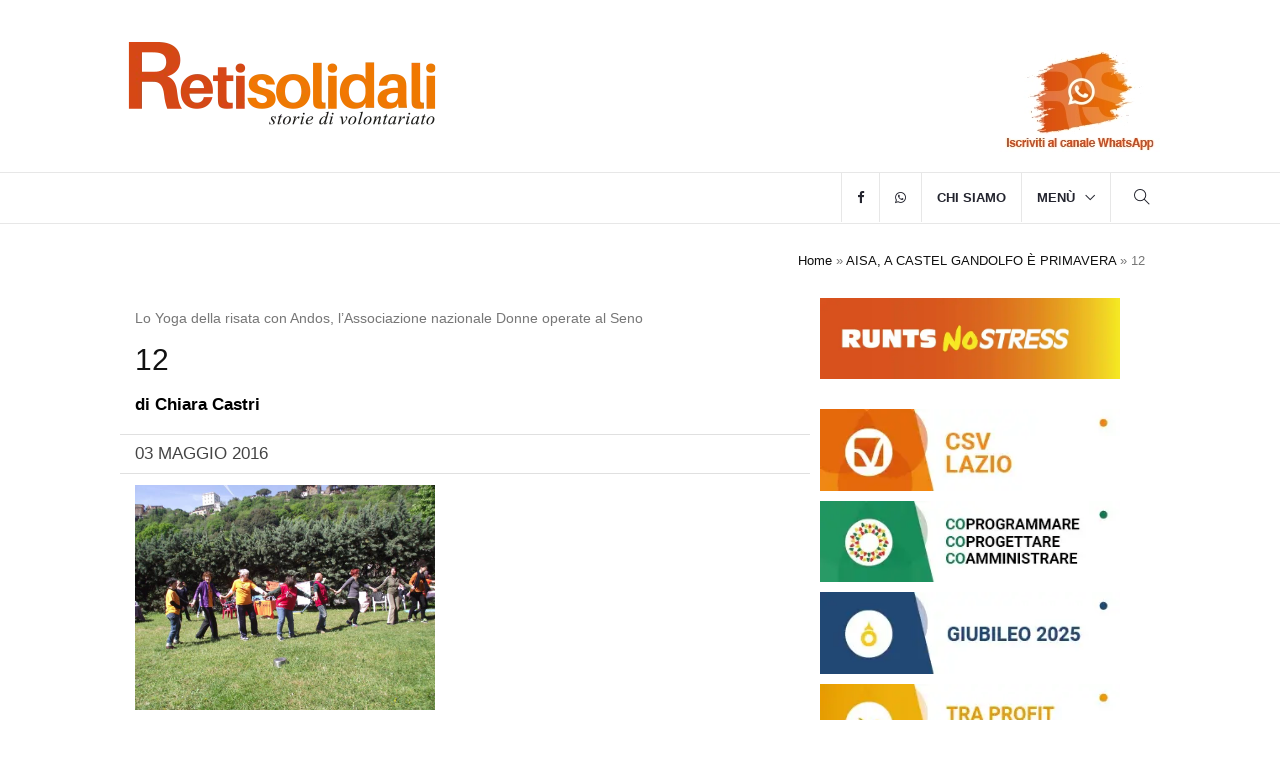

--- FILE ---
content_type: text/html; charset=UTF-8
request_url: https://www.retisolidali.it/fotogallery/aisa-festa-della-primavera/attachment/12/
body_size: 16523
content:
<!DOCTYPE html><html lang="it-IT" class="no-js no-svg"><head><script data-no-optimize="1">var litespeed_docref=sessionStorage.getItem("litespeed_docref");litespeed_docref&&(Object.defineProperty(document,"referrer",{get:function(){return litespeed_docref}}),sessionStorage.removeItem("litespeed_docref"));</script> <meta charset="UTF-8"><meta name="viewport" content="width=device-width, initial-scale=1"><link rel="profile" href="https://gmpg.org/xfn/11"><link rel="shortcut icon" href="https://www.retisolidali.it/wp-content/themes/retisolidalitheme/assets/images/ico/favicon.png" type="image/x-icon"><link rel="apple-touch-icon" type="image/x-icon" href="https://www.retisolidali.it/wp-content/themes/retisolidalitheme/assets/images/ico/apple-touch-icon-57-precomposed.png"><link rel="apple-touch-icon" type="image/x-icon" sizes="72x72" href="https://www.retisolidali.it/wp-content/themes/retisolidalitheme/assets/images/ico/apple-touch-icon-72-precomposed.png"><link rel="apple-touch-icon" type="image/x-icon" sizes="114x114" href="https://www.retisolidali.it/wp-content/themes/retisolidalitheme/assets/images/ico/apple-touch-icon-114-precomposed.png"><link rel="apple-touch-icon" type="image/x-icon" sizes="144x144" href="https://www.retisolidali.it/wp-content/themes/retisolidalitheme/assets/images/ico/apple-touch-icon-144-precomposed.png"> <script type="litespeed/javascript" data-src="https://www.googletagmanager.com/gtag/js?id=G-GL0G7RB1ZL"></script> <script type="litespeed/javascript">window.dataLayer=window.dataLayer||[];function gtag(){dataLayer.push(arguments)}
gtag('js',new Date());gtag('config','G-GL0G7RB1ZL')</script> <meta name='robots' content='index, follow, max-image-preview:large, max-snippet:-1, max-video-preview:-1' /><title>12 - Reti Solidali</title><link rel="canonical" href="https://www.retisolidali.it/fotogallery/aisa-festa-della-primavera/attachment/12/" /><meta property="og:locale" content="it_IT" /><meta property="og:type" content="article" /><meta property="og:title" content="12 - Reti Solidali" /><meta property="og:description" content="Lo Yoga della risata con Andos, l’Associazione nazionale Donne operate al Seno" /><meta property="og:url" content="https://www.retisolidali.it/fotogallery/aisa-festa-della-primavera/attachment/12/" /><meta property="og:site_name" content="Reti Solidali" /><meta property="article:publisher" content="https://www.facebook.com/retisolidalionline/" /><meta property="article:modified_time" content="2016-05-03T10:14:18+00:00" /><meta property="og:image" content="https://www.retisolidali.it/fotogallery/aisa-festa-della-primavera/attachment/12" /><meta property="og:image:width" content="960" /><meta property="og:image:height" content="720" /><meta property="og:image:type" content="image/jpeg" /> <script type="application/ld+json" class="yoast-schema-graph">{"@context":"https://schema.org","@graph":[{"@type":"WebPage","@id":"https://www.retisolidali.it/fotogallery/aisa-festa-della-primavera/attachment/12/","url":"https://www.retisolidali.it/fotogallery/aisa-festa-della-primavera/attachment/12/","name":"12 - Reti Solidali","isPartOf":{"@id":"https://www.retisolidali.it/#website"},"primaryImageOfPage":{"@id":"https://www.retisolidali.it/fotogallery/aisa-festa-della-primavera/attachment/12/#primaryimage"},"image":{"@id":"https://www.retisolidali.it/fotogallery/aisa-festa-della-primavera/attachment/12/#primaryimage"},"thumbnailUrl":"https://www.retisolidali.it/wp-content/uploads/2016/05/12.jpg","datePublished":"2016-05-03T10:00:38+00:00","dateModified":"2016-05-03T10:14:18+00:00","breadcrumb":{"@id":"https://www.retisolidali.it/fotogallery/aisa-festa-della-primavera/attachment/12/#breadcrumb"},"inLanguage":"it-IT","potentialAction":[{"@type":"ReadAction","target":["https://www.retisolidali.it/fotogallery/aisa-festa-della-primavera/attachment/12/"]}]},{"@type":"ImageObject","inLanguage":"it-IT","@id":"https://www.retisolidali.it/fotogallery/aisa-festa-della-primavera/attachment/12/#primaryimage","url":"https://www.retisolidali.it/wp-content/uploads/2016/05/12.jpg","contentUrl":"https://www.retisolidali.it/wp-content/uploads/2016/05/12.jpg","width":960,"height":720,"caption":"Lo Yoga della risata con Andos, l’Associazione nazionale Donne operate al Seno"},{"@type":"BreadcrumbList","@id":"https://www.retisolidali.it/fotogallery/aisa-festa-della-primavera/attachment/12/#breadcrumb","itemListElement":[{"@type":"ListItem","position":1,"name":"Home","item":"https://www.retisolidali.it/"},{"@type":"ListItem","position":2,"name":"AISA, A CASTEL GANDOLFO È PRIMAVERA","item":"https://www.retisolidali.it/fotogallery/aisa-festa-della-primavera/"},{"@type":"ListItem","position":3,"name":"12"}]},{"@type":"WebSite","@id":"https://www.retisolidali.it/#website","url":"https://www.retisolidali.it/","name":"Reti Solidali","description":"Approfondimenti ed Analisi: la rivista on line del CSV Lazio racconta il volontariato e aggiorna volontari e associazioni su dibattiti e cambiamenti in corso","publisher":{"@id":"https://www.retisolidali.it/#organization"},"potentialAction":[{"@type":"SearchAction","target":{"@type":"EntryPoint","urlTemplate":"https://www.retisolidali.it/?s={search_term_string}"},"query-input":{"@type":"PropertyValueSpecification","valueRequired":true,"valueName":"search_term_string"}}],"inLanguage":"it-IT"},{"@type":"Organization","@id":"https://www.retisolidali.it/#organization","name":"Reti Solidali","url":"https://www.retisolidali.it/","logo":{"@type":"ImageObject","inLanguage":"it-IT","@id":"https://www.retisolidali.it/#/schema/logo/image/","url":"https://www.retisolidali.it/wp-content/uploads/2024/06/logo.webp","contentUrl":"https://www.retisolidali.it/wp-content/uploads/2024/06/logo.webp","width":326,"height":110,"caption":"Reti Solidali"},"image":{"@id":"https://www.retisolidali.it/#/schema/logo/image/"},"sameAs":["https://www.facebook.com/retisolidalionline/"]}]}</script> <link rel='dns-prefetch' href='//static.addtoany.com' /><link rel='dns-prefetch' href='//fonts.googleapis.com' /><link rel='dns-prefetch' href='//cdnjs.cloudflare.com' /><link rel="alternate" title="oEmbed (JSON)" type="application/json+oembed" href="https://www.retisolidali.it/wp-json/oembed/1.0/embed?url=https%3A%2F%2Fwww.retisolidali.it%2Ffotogallery%2Faisa-festa-della-primavera%2Fattachment%2F12%2F" /><link rel="alternate" title="oEmbed (XML)" type="text/xml+oembed" href="https://www.retisolidali.it/wp-json/oembed/1.0/embed?url=https%3A%2F%2Fwww.retisolidali.it%2Ffotogallery%2Faisa-festa-della-primavera%2Fattachment%2F12%2F&#038;format=xml" /><link data-optimized="2" rel="stylesheet" href="https://www.retisolidali.it/wp-content/litespeed/css/b516a28af630d4e45ba2f33c52329413.css?ver=2208b" /><style id='wp-block-image-inline-css' type='text/css'>.wp-block-image>a,.wp-block-image>figure>a{display:inline-block}.wp-block-image img{box-sizing:border-box;height:auto;max-width:100%;vertical-align:bottom}@media not (prefers-reduced-motion){.wp-block-image img.hide{visibility:hidden}.wp-block-image img.show{animation:show-content-image .4s}}.wp-block-image[style*=border-radius] img,.wp-block-image[style*=border-radius]>a{border-radius:inherit}.wp-block-image.has-custom-border img{box-sizing:border-box}.wp-block-image.aligncenter{text-align:center}.wp-block-image.alignfull>a,.wp-block-image.alignwide>a{width:100%}.wp-block-image.alignfull img,.wp-block-image.alignwide img{height:auto;width:100%}.wp-block-image .aligncenter,.wp-block-image .alignleft,.wp-block-image .alignright,.wp-block-image.aligncenter,.wp-block-image.alignleft,.wp-block-image.alignright{display:table}.wp-block-image .aligncenter>figcaption,.wp-block-image .alignleft>figcaption,.wp-block-image .alignright>figcaption,.wp-block-image.aligncenter>figcaption,.wp-block-image.alignleft>figcaption,.wp-block-image.alignright>figcaption{caption-side:bottom;display:table-caption}.wp-block-image .alignleft{float:left;margin:.5em 1em .5em 0}.wp-block-image .alignright{float:right;margin:.5em 0 .5em 1em}.wp-block-image .aligncenter{margin-left:auto;margin-right:auto}.wp-block-image :where(figcaption){margin-bottom:1em;margin-top:.5em}.wp-block-image.is-style-circle-mask img{border-radius:9999px}@supports ((-webkit-mask-image:none) or (mask-image:none)) or (-webkit-mask-image:none){.wp-block-image.is-style-circle-mask img{border-radius:0;-webkit-mask-image:url('data:image/svg+xml;utf8,<svg viewBox="0 0 100 100" xmlns="http://www.w3.org/2000/svg"><circle cx="50" cy="50" r="50"/></svg>');mask-image:url('data:image/svg+xml;utf8,<svg viewBox="0 0 100 100" xmlns="http://www.w3.org/2000/svg"><circle cx="50" cy="50" r="50"/></svg>');mask-mode:alpha;-webkit-mask-position:center;mask-position:center;-webkit-mask-repeat:no-repeat;mask-repeat:no-repeat;-webkit-mask-size:contain;mask-size:contain}}:root :where(.wp-block-image.is-style-rounded img,.wp-block-image .is-style-rounded img){border-radius:9999px}.wp-block-image figure{margin:0}.wp-lightbox-container{display:flex;flex-direction:column;position:relative}.wp-lightbox-container img{cursor:zoom-in}.wp-lightbox-container img:hover+button{opacity:1}.wp-lightbox-container button{align-items:center;backdrop-filter:blur(16px) saturate(180%);background-color:#5a5a5a40;border:none;border-radius:4px;cursor:zoom-in;display:flex;height:20px;justify-content:center;opacity:0;padding:0;position:absolute;right:16px;text-align:center;top:16px;width:20px;z-index:100}@media not (prefers-reduced-motion){.wp-lightbox-container button{transition:opacity .2s ease}}.wp-lightbox-container button:focus-visible{outline:3px auto #5a5a5a40;outline:3px auto -webkit-focus-ring-color;outline-offset:3px}.wp-lightbox-container button:hover{cursor:pointer;opacity:1}.wp-lightbox-container button:focus{opacity:1}.wp-lightbox-container button:focus,.wp-lightbox-container button:hover,.wp-lightbox-container button:not(:hover):not(:active):not(.has-background){background-color:#5a5a5a40;border:none}.wp-lightbox-overlay{box-sizing:border-box;cursor:zoom-out;height:100vh;left:0;overflow:hidden;position:fixed;top:0;visibility:hidden;width:100%;z-index:100000}.wp-lightbox-overlay .close-button{align-items:center;cursor:pointer;display:flex;justify-content:center;min-height:40px;min-width:40px;padding:0;position:absolute;right:calc(env(safe-area-inset-right) + 16px);top:calc(env(safe-area-inset-top) + 16px);z-index:5000000}.wp-lightbox-overlay .close-button:focus,.wp-lightbox-overlay .close-button:hover,.wp-lightbox-overlay .close-button:not(:hover):not(:active):not(.has-background){background:none;border:none}.wp-lightbox-overlay .lightbox-image-container{height:var(--wp--lightbox-container-height);left:50%;overflow:hidden;position:absolute;top:50%;transform:translate(-50%,-50%);transform-origin:top left;width:var(--wp--lightbox-container-width);z-index:9999999999}.wp-lightbox-overlay .wp-block-image{align-items:center;box-sizing:border-box;display:flex;height:100%;justify-content:center;margin:0;position:relative;transform-origin:0 0;width:100%;z-index:3000000}.wp-lightbox-overlay .wp-block-image img{height:var(--wp--lightbox-image-height);min-height:var(--wp--lightbox-image-height);min-width:var(--wp--lightbox-image-width);width:var(--wp--lightbox-image-width)}.wp-lightbox-overlay .wp-block-image figcaption{display:none}.wp-lightbox-overlay button{background:none;border:none}.wp-lightbox-overlay .scrim{background-color:#fff;height:100%;opacity:.9;position:absolute;width:100%;z-index:2000000}.wp-lightbox-overlay.active{visibility:visible}@media not (prefers-reduced-motion){.wp-lightbox-overlay.active{animation:turn-on-visibility .25s both}.wp-lightbox-overlay.active img{animation:turn-on-visibility .35s both}.wp-lightbox-overlay.show-closing-animation:not(.active){animation:turn-off-visibility .35s both}.wp-lightbox-overlay.show-closing-animation:not(.active) img{animation:turn-off-visibility .25s both}.wp-lightbox-overlay.zoom.active{animation:none;opacity:1;visibility:visible}.wp-lightbox-overlay.zoom.active .lightbox-image-container{animation:lightbox-zoom-in .4s}.wp-lightbox-overlay.zoom.active .lightbox-image-container img{animation:none}.wp-lightbox-overlay.zoom.active .scrim{animation:turn-on-visibility .4s forwards}.wp-lightbox-overlay.zoom.show-closing-animation:not(.active){animation:none}.wp-lightbox-overlay.zoom.show-closing-animation:not(.active) .lightbox-image-container{animation:lightbox-zoom-out .4s}.wp-lightbox-overlay.zoom.show-closing-animation:not(.active) .lightbox-image-container img{animation:none}.wp-lightbox-overlay.zoom.show-closing-animation:not(.active) .scrim{animation:turn-off-visibility .4s forwards}}@keyframes show-content-image{0%{visibility:hidden}99%{visibility:hidden}to{visibility:visible}}@keyframes turn-on-visibility{0%{opacity:0}to{opacity:1}}@keyframes turn-off-visibility{0%{opacity:1;visibility:visible}99%{opacity:0;visibility:visible}to{opacity:0;visibility:hidden}}@keyframes lightbox-zoom-in{0%{transform:translate(calc((-100vw + var(--wp--lightbox-scrollbar-width))/2 + var(--wp--lightbox-initial-left-position)),calc(-50vh + var(--wp--lightbox-initial-top-position))) scale(var(--wp--lightbox-scale))}to{transform:translate(-50%,-50%) scale(1)}}@keyframes lightbox-zoom-out{0%{transform:translate(-50%,-50%) scale(1);visibility:visible}99%{visibility:visible}to{transform:translate(calc((-100vw + var(--wp--lightbox-scrollbar-width))/2 + var(--wp--lightbox-initial-left-position)),calc(-50vh + var(--wp--lightbox-initial-top-position))) scale(var(--wp--lightbox-scale));visibility:hidden}}
/*# sourceURL=https://www.retisolidali.it/wp-includes/blocks/image/style.min.css */</style> <script type="litespeed/javascript" data-src="https://www.retisolidali.it/wp-includes/js/jquery/jquery.min.js" id="jquery-core-js"></script> <script id="cookie-law-info-js-extra" type="litespeed/javascript">var Cli_Data={"nn_cookie_ids":["CookieLawInfoConsent","cookielawinfo-checkbox-advertisement","_ga","_gid","_gat_gtag_UA_59236634_1"],"cookielist":[],"non_necessary_cookies":{"necessary":["CookieLawInfoConsent"],"analytics":["_ga","_gid","_gat_gtag_UA_59236634_1"],"marketing":["CONSENT"]},"ccpaEnabled":"","ccpaRegionBased":"","ccpaBarEnabled":"","strictlyEnabled":["necessary","obligatoire"],"ccpaType":"gdpr","js_blocking":"1","custom_integration":"","triggerDomRefresh":"","secure_cookies":""};var cli_cookiebar_settings={"animate_speed_hide":"500","animate_speed_show":"500","background":"#FFF","border":"#b1a6a6c2","border_on":"","button_1_button_colour":"#dedfe0","button_1_button_hover":"#b2b2b3","button_1_link_colour":"#333333","button_1_as_button":"1","button_1_new_win":"","button_2_button_colour":"#333","button_2_button_hover":"#292929","button_2_link_colour":"#444","button_2_as_button":"","button_2_hidebar":"","button_3_button_colour":"#dedfe0","button_3_button_hover":"#b2b2b3","button_3_link_colour":"#333333","button_3_as_button":"1","button_3_new_win":"","button_4_button_colour":"#dedfe0","button_4_button_hover":"#b2b2b3","button_4_link_colour":"#333333","button_4_as_button":"1","button_7_button_colour":"#dedfe0","button_7_button_hover":"#b2b2b3","button_7_link_colour":"#333333","button_7_as_button":"1","button_7_new_win":"","font_family":"inherit","header_fix":"","notify_animate_hide":"","notify_animate_show":"","notify_div_id":"#cookie-law-info-bar","notify_position_horizontal":"right","notify_position_vertical":"bottom","scroll_close":"","scroll_close_reload":"","accept_close_reload":"","reject_close_reload":"1","showagain_tab":"","showagain_background":"#fff","showagain_border":"#000","showagain_div_id":"#cookie-law-info-again","showagain_x_position":"100px","text":"#333333","show_once_yn":"","show_once":"10000","logging_on":"","as_popup":"","popup_overlay":"1","bar_heading_text":"Informativa sintetica sul trattamento dei dati personali per l'utilizzo dei cookie (art. 13 RGPD)","cookie_bar_as":"banner","popup_showagain_position":"bottom-right","widget_position":"left"};var log_object={"ajax_url":"https://www.retisolidali.it/wp-admin/admin-ajax.php"}</script> <link rel="https://api.w.org/" href="https://www.retisolidali.it/wp-json/" /><link rel="alternate" title="JSON" type="application/json" href="https://www.retisolidali.it/wp-json/wp/v2/media/8830" /><meta name="generator" content="auto-sizes 1.7.0"><meta name="generator" content="performance-lab 4.0.0; plugins: auto-sizes, webp-uploads"><meta name="generator" content="webp-uploads 2.6.0"><link rel="preconnect" href="https://fonts.googleapis.com"><link rel="preconnect" href="https://fonts.gstatic.com" crossorigin></head><body data-rsssl=1 class="attachment wp-singular attachment-template-default single single-attachment postid-8830 attachmentid-8830 attachment-jpeg wp-embed-responsive wp-theme-retisolidalitheme" itemscope itemtype="http://schema.org/WebPage"><header itemscope="itemscope" itemtype="https://schema.org/WPHeader"><meta itemprop="description" content="Approfondimenti ed Analisi: la rivista on line del CSV Lazio racconta il volontariato e aggiorna volontari e associazioni su dibattiti e cambiamenti in corso"/><meta itemprop="keywords" content=""/><h1 style="visibility: hidden; height:0px; margin:0px;" itemprop="headline">Reti Solidali</h1><div class="header-top hidden-sm hidden-md hidden-lg" style="background: #fff; padding:0px;"><div class="container"><div class="row"><div class="col-md-12">
<a href="https://www.retisolidali.it">
<img data-lazyloaded="1" src="[data-uri]" width="326" height="110" style="float: left; width: 180px;" data-src="https://www.retisolidali.it/wp-content/themes/retisolidalitheme/assets/images/logo.webp" class="logo" alt="Logo Retisolidali"></a>
<a target="_blank" href="https://whatsapp.com/channel/0029VbAQ5zIC6Zvr27zgjn2A">
<img data-lazyloaded="1" src="[data-uri]" width="160" height="102" style="float: right; width: 120px; padding-top: 1.5rem;" data-src="https://www.retisolidali.it/wp-content/themes/retisolidalitheme/assets/images/Iscriviti-al-canale-WhatsApp.webp" class="img-responsive" alt="Iscriviti-al-canale-WhatsApp">
</a></div></div></div></div><div class="header-mid hidden-xs"><div class="container"><div class="row justify-content-between"><div class="col-sm-4"><div class="logo">
<a href="https://www.retisolidali.it">
<img data-lazyloaded="1" src="[data-uri]" data-src="https://www.retisolidali.it/wp-content/themes/retisolidalitheme/assets/images/logo.webp" data-srcset="
https://www.retisolidali.it/wp-content/themes/retisolidalitheme/assets/images/logo.webp 326w,
https://www.retisolidali.it/wp-content/themes/retisolidalitheme/assets/images/logo@2x.webp 652w
" data-sizes="(max-width: 992px) 180px, 326px"
width="326"
height="110"
class="img-responsive logo-main"
alt="Logo Retisolidali">
</a></div></div><div class="col-sm-8 text-end">
<a target="_blank" href="https://whatsapp.com/channel/0029VbAQ5zIC6Zvr27zgjn2A">
<img data-lazyloaded="1" src="[data-uri]" width="160" height="102" style="float: right; padding-top: 3rem;" data-src="https://www.retisolidali.it/wp-content/themes/retisolidalitheme/assets/images/Iscriviti-al-canale-WhatsApp.webp" class="img-responsive logo-csv" alt="Iscriviti-al-canale-WhatsApp">
</a></div></div></div></div><nav class="navbar navbar-default navbar-sticky navbar-mobile bootsnav"><div class="top-search"><div class="container"><form id="searchform" method="get" action="https://www.retisolidali.it/"><div class="input-group">
<input style="width: 80%;"class="form-control" type="text" name="s" placeholder="Cerca" value="">
<input style="width: 20%; display: inline; background-color: transparent; border: none; text-decoration: none; color: white; padding-top: 10px;" type="submit" value="Invia">
<span class="input-group-addon close-search">Chiudi</span></div></form></div></div><div class="container"><div class="attr-nav"><ul><li class="search"><a href="#" role="button" aria-label="Apri la ricerca"><i class="ti-search "></i></a></li></ul></div><div class="navbar-header">
<button type="button" class="navbar-toggle" data-toggle="collapse" data-target="#navbar-menu" aria-label="Apri menu">
<i class="ti-menu"></i>
</button></div><div class="collapse navbar-collapse" id="navbar-menu" itemscope="itemscope" itemtype="http://schema.org/SiteNavigationElement"><ul id="menu-menu-principale" class="nav navbar-nav navbar-right"><li id="menu-item-35361" class="menu-item menu-item-type-custom menu-item-object-custom"><a title="facebook" href="https://www.facebook.com/retisolidalionline"><i class="fa fa-facebook"></i></a></li><li id="menu-item-35362" class="menu-item menu-item-type-custom menu-item-object-custom"><a title="whatsapp" href="https://whatsapp.com/channel/0029VbAQ5zIC6Zvr27zgjn2A"><i class="fa fa-whatsapp"></i></a></li><li id="menu-item-36538" class="menu-item menu-item-type-post_type menu-item-object-page"><a title="Chi siamo" href="https://www.retisolidali.it/chi-siamo/">Chi siamo</a></li><li id="menu-item-35349" class="megamenu-fw menu-item menu-item-type-custom menu-item-object-custom menu-item-has-children dropdown megamenu-fw"><a title="Menù" href="#" class="dropdown-toggle" data-toggle="dropdown">Menù</a><ul class="dropdown-menu megamenu-content animated" role="menu"><li><div class="row"><div class="col-menu col-md-3"><div class="content"><ul class="menu-col"><li id="menu-item-35350" class="menu-item menu-item-type-taxonomy menu-item-object-category"><a title="Ambiente e Sviluppo" href="https://www.retisolidali.it/category/ambiente-e-sviluppo/">Ambiente e Sviluppo</a></li><li id="menu-item-35351" class="menu-item menu-item-type-taxonomy menu-item-object-category"><a title="Comunicazione" href="https://www.retisolidali.it/category/comunicazione/">Comunicazione</a></li><li id="menu-item-35352" class="menu-item menu-item-type-taxonomy menu-item-object-category"><a title="Cultura" href="https://www.retisolidali.it/category/cultura/">Cultura</a></li></ul></div></div><div class="col-menu col-md-3"><div class="content"><ul class="menu-col"><li id="menu-item-35353" class="menu-item menu-item-type-taxonomy menu-item-object-category"><a title="Giovani" href="https://www.retisolidali.it/category/giovani/">Giovani</a></li><li id="menu-item-35354" class="menu-item menu-item-type-taxonomy menu-item-object-category"><a title="Idee" href="https://www.retisolidali.it/category/idee/">Idee</a></li><li id="menu-item-35355" class="menu-item menu-item-type-taxonomy menu-item-object-category"><a title="Mondo" href="https://www.retisolidali.it/category/mondo/">Mondo</a></li></ul></div></div><div class="col-menu col-md-3"><div class="content"><ul class="menu-col"><li id="menu-item-35356" class="menu-item menu-item-type-taxonomy menu-item-object-category"><a title="Protezione Civile" href="https://www.retisolidali.it/category/protezione-civile/">Protezione Civile</a></li><li id="menu-item-35357" class="menu-item menu-item-type-taxonomy menu-item-object-category"><a title="Salute" href="https://www.retisolidali.it/category/salute/">Salute</a></li><li id="menu-item-35358" class="menu-item menu-item-type-taxonomy menu-item-object-category"><a title="Scenari" href="https://www.retisolidali.it/category/scenari/">Scenari</a></li></ul></div></div><div class="col-menu col-md-3"><div class="content"><ul class="menu-col"><li id="menu-item-35359" class="menu-item menu-item-type-taxonomy menu-item-object-category"><a title="Società" href="https://www.retisolidali.it/category/societa/">Società</a></li><li id="menu-item-35360" class="menu-item menu-item-type-taxonomy menu-item-object-category"><a title="Sport" href="https://www.retisolidali.it/category/sport/">Sport</a></li><li id="menu-item-35861" class="menu-item menu-item-type-taxonomy menu-item-object-category"><a title="Volontariati" href="https://www.retisolidali.it/category/volontariati/">Volontariati</a></li></ul></div></div></div></li></ul></li></ul></div></div></nav></header><div class="page-title"><div class="container"><div class="row"><div class="col-xs-12 col-sm-6 col-md-6"><p itemscope itemtype="http://schema.org/BreadcrumbList"><meta itemprop="name" content="Breadcrumb"/><meta itemprop="description" content="Breadcrumb Reti Solidali"/></div><div class="col-xs-12 col-sm-6 col-md-6" style="text-align: right;"><ol class="breadcrumb">
<span><span><a href="https://www.retisolidali.it/">Home</a></span> » <span><a href="https://www.retisolidali.it/fotogallery/aisa-festa-della-primavera/">AISA, A CASTEL GANDOLFO È PRIMAVERA</a></span> » <span class="breadcrumb_last" aria-current="page">12</span></span></ol></div></div></div></div><main class="page_main_wrapper"><div class="container"><div class="row row-m" id="post-8830" itemscope itemtype="http://schema.org/Blog"><div class="col-sm-8 col-p  main-content" itemscope itemprop="blogPost" itemtype="http://schema.org/BlogPosting"><div class="theiaStickySidebar"><div class="post_details_inner"><div class="post_details_block"><figure class="social-icon" itemprop="image" itemscope itemtype="https://schema.org/ImageObject" style="margin-bottom:10px;"><meta itemprop="url" content=""><meta itemprop="width" content=""><meta itemprop="height" content=""></figure><div class="featured_caption" style="margin-bottom:15px;">Lo Yoga della risata con Andos, l’Associazione nazionale Donne operate al Seno</div><h2 itemprop="headline">12</h2><h3></h3><p class="bold color-black">di <a class="color-black" href="https://www.retisolidali.it/author/chiara-castri/">Chiara Castri</a></p><div class="row time-border"><div class="col-md-6"><p class="nopadding nomargin" itemprop="datePublished" >03 Maggio 2016</p></div><div class="col-md-6"><p class="nopadding nomargin reading-time"></p></div></div><div class="row"><div class="col-md-8"></div></div><div itemprop="text"><p class="attachment"><a href='https://www.retisolidali.it/wp-content/uploads/2016/05/12.jpg' class="group2" rel="gallery"><img data-lazyloaded="1" src="[data-uri]" fetchpriority="high" decoding="async" width="300" height="225" data-src="https://www.retisolidali.it/wp-content/uploads/2016/05/12-300x225.jpg" class="attachment-medium size-medium" alt="aisa" data-srcset="https://www.retisolidali.it/wp-content/uploads/2016/05/12-300x225.jpg 300w, https://www.retisolidali.it/wp-content/uploads/2016/05/12-768x576.jpg 768w, https://www.retisolidali.it/wp-content/uploads/2016/05/12-100x74.jpg 100w, https://www.retisolidali.it/wp-content/uploads/2016/05/12-800x600.jpg 800w, https://www.retisolidali.it/wp-content/uploads/2016/05/12.jpg 960w" data-sizes="100vw" /></a></p></div></div><div class="post-footer"><div class="row thm-margin"><div class="col-xs-12 col-sm-12 col-md-12 thm-padding"></div></div></div></div><div class="hidden" itemprop="publisher" itemscope itemtype="https://schema.org/Organization"><meta itemprop="name" content="Reti Solidali"><div class="hidden" itemprop="logo" itemscope itemtype="https://schema.org/ImageObject">
<img data-lazyloaded="1" src="[data-uri]" width="340" height="98" alt="Reti Solidali" data-src="https://www.retisolidali.it/wp-content/themes/retisolidalitheme/assets/images/logo.png"><meta itemprop="url" content="https://www.retisolidali.it/wp-content/themes/retisolidalitheme/assets/images/logo.png"><meta itemprop="width" content="154"><meta itemprop="height" content="52"></div></div><h1 class="hidden" itemprop="mainEntityOfPage" itemscope itemtype="http://schema.org/WebPage">12</h1><meta itemprop="dateModified" content="2016"/><h1 class="hidden" itemprop="mainEntityOfPage" itemscope itemtype="http://schema.org/WebPage">12</h1><meta itemprop="dateModified" content="2016"/><div style="visibility: hidden; height:0px;" itemprop="publisher" itemscope itemtype="https://schema.org/Organization"><meta itemprop="name" content="Reti Solidali">
<a itemprop="url" href="https://www.retisolidali.it"><div itemprop="logo" itemscope itemtype="https://schema.org/ImageObject">
<img data-lazyloaded="1" src="[data-uri]" width="340" height="98" alt="Reti Solidali" data-src="https://www.retisolidali.it/wp-content/themes/retisolidalitheme/assets/images/logo.png"><meta itemprop="url" content="https://www.retisolidali.it/wp-content/themes/retisolidalitheme/assets/images/logo.png"><meta itemprop="width" content="154"><meta itemprop="height" content="52"></div>
</a></div></div></div><div class="col-sm-4 col-p rightSidebar" style="background-color:#fff;"><div class="theiaStickySidebar"><div id="block-2" class="widget_block widget_media_image panel_inner games-news widget widget_text"><figure class="wp-block-image size-full is-resized spazio"><a href="https://www.retisolidali.it/tag/runts/"><img data-lazyloaded="1" src="[data-uri]" loading="lazy" decoding="async" width="744" height="202" data-sizes="auto, (max-width: 767px) 89vw, (max-width: 1000px) 54vw, (max-width: 1071px) 543px, 580px" data-src="https://www.retisolidali.it/wp-content/uploads/2025/07/bottoni-sidebar-15.webp" alt="Runts no stress" class="wp-image-36117" style="width:300px" title="Runts no stress" data-srcset="https://www.retisolidali.it/wp-content/uploads/2025/07/bottoni-sidebar-15.webp 744w, https://www.retisolidali.it/wp-content/uploads/2025/07/bottoni-sidebar-15-300x81.webp 300w" /></a></figure></div><div id="media_image-8" class="widget_media_image panel_inner games-news widget widget_text"><a href="https://www.retisolidali.it/tag/csv/"><img data-lazyloaded="1" src="[data-uri]" width="300" height="82" data-src="https://www.retisolidali.it/wp-content/uploads/2025/07/bottoni-sidebar-08-300x82.webp" class="image wp-image-36109  attachment-medium size-medium" alt="Csv Lazio" style="max-width: 100%; height: auto;" title="Csv Lazio" decoding="async" loading="lazy" data-srcset="https://www.retisolidali.it/wp-content/uploads/2025/07/bottoni-sidebar-08-300x82.webp 300w, https://www.retisolidali.it/wp-content/uploads/2025/07/bottoni-sidebar-08.webp 357w" data-sizes="100vw" /></a></div><div id="media_image-9" class="widget_media_image panel_inner games-news widget widget_text"><a href="https://www.retisolidali.it/tag/amministrazione-condivisa/"><img data-lazyloaded="1" src="[data-uri]" width="300" height="82" data-src="https://www.retisolidali.it/wp-content/uploads/2025/07/bottoni-sidebar-11-300x82.webp" class="image wp-image-36110  attachment-medium size-medium" alt="Copragrammare, coprogettare, amministrare" style="max-width: 100%; height: auto;" title="Copragrammare, coprogettare, amministrare" decoding="async" loading="lazy" data-srcset="https://www.retisolidali.it/wp-content/uploads/2025/07/bottoni-sidebar-11-300x82.webp 300w, https://www.retisolidali.it/wp-content/uploads/2025/07/bottoni-sidebar-11.webp 357w" data-sizes="100vw" /></a></div><div id="media_image-11" class="widget_media_image panel_inner games-news widget widget_text"><a href="https://www.retisolidali.it/tag/giubileo-2025/"><img data-lazyloaded="1" src="[data-uri]" width="300" height="82" data-src="https://www.retisolidali.it/wp-content/uploads/2025/07/bottoni-sidebar-14-300x82.webp" class="image wp-image-36112  attachment-medium size-medium" alt="Giubileo 2025" style="max-width: 100%; height: auto;" title="Giubileo 2025" decoding="async" loading="lazy" data-srcset="https://www.retisolidali.it/wp-content/uploads/2025/07/bottoni-sidebar-14-300x82.webp 300w, https://www.retisolidali.it/wp-content/uploads/2025/07/bottoni-sidebar-14.webp 357w" data-sizes="100vw" /></a></div><div id="media_image-12" class="widget_media_image panel_inner games-news widget widget_text"><a href="https://www.retisolidali.it/tag/profit-e-non-profit/"><img data-lazyloaded="1" src="[data-uri]" width="300" height="82" data-src="https://www.retisolidali.it/wp-content/uploads/2025/07/bottoni-sidebar-13-300x82.webp" class="image wp-image-36113  attachment-medium size-medium" alt="Tra profit e non profit" style="max-width: 100%; height: auto;" title="Tra profit e non profit" decoding="async" loading="lazy" data-srcset="https://www.retisolidali.it/wp-content/uploads/2025/07/bottoni-sidebar-13-300x82.webp 300w, https://www.retisolidali.it/wp-content/uploads/2025/07/bottoni-sidebar-13.webp 357w" data-sizes="100vw" /></a></div><div id="media_image-4" class="widget_media_image panel_inner games-news widget widget_text"><a href="https://www.retisolidali.it/tag/servizio-civile/"><img data-lazyloaded="1" src="[data-uri]" width="300" height="82" data-src="https://www.retisolidali.it/wp-content/uploads/2025/07/bottoni-sidebar-10-300x82.webp" class="image wp-image-36114  attachment-medium size-medium" alt="Servizio civile" style="max-width: 100%; height: auto;" title="Servizio Civile" decoding="async" loading="lazy" data-srcset="https://www.retisolidali.it/wp-content/uploads/2025/07/bottoni-sidebar-10-300x82.webp 300w, https://www.retisolidali.it/wp-content/uploads/2025/07/bottoni-sidebar-10.webp 357w" data-sizes="100vw" /></a></div><div id="rpjc_widget_cat_recent_posts-2" class="rpjc_widget_cat_recent_posts widget_recent_entries panel_inner games-news widget widget_text"><div class="panel_header"><h4><strong>Leggi anche</strong></h4></div><div class="tab-content"><div role="tabpanel" class="tab-pane fade in active" id="home"><div class="most-viewed"><ul id="most-today" class="content tabs-content"></ul></div></div></div></div></div></div></div><div class="comments-container"><div id="respond" class="comment-respond"><h3 id="reply-title" class="comment-reply-title">Lascia un commento <small><a rel="nofollow" id="cancel-comment-reply-link" href="/fotogallery/aisa-festa-della-primavera/attachment/12/#respond" style="display:none;">Annulla risposta</a></small></h3><form action="https://www.retisolidali.it/wp-comments-post.php" method="post" id="commentform" class="comment-form"><p class="comment-notes"><span id="email-notes">Il tuo indirizzo email non sarà pubblicato.</span> <span class="required-field-message">I campi obbligatori sono contrassegnati <span class="required">*</span></span></p><p class="comment-form-comment"><label for="comment">Commento <span class="required">*</span></label><textarea id="comment" name="comment" cols="45" rows="8" maxlength="65525" required></textarea></p><p class="comment-form-author"><label for="author">Nome <span class="required">*</span></label> <input id="author" name="author" type="text" value="" size="30" maxlength="245" autocomplete="name" required /></p><p class="comment-form-email"><label for="email">Email <span class="required">*</span></label> <input id="email" name="email" type="email" value="" size="30" maxlength="100" aria-describedby="email-notes" autocomplete="email" required /></p><p class="comment-form-url"><label for="url">Sito web</label> <input id="url" name="url" type="url" value="" size="30" maxlength="200" autocomplete="url" /></p><p class="comment-form-cookies-consent"><input id="wp-comment-cookies-consent" name="wp-comment-cookies-consent" type="checkbox" value="yes" /> <label for="wp-comment-cookies-consent">Salva il mio nome, email e sito web in questo browser per la prossima volta che commento.</label></p><p class="aiowps-captcha hide-when-displaying-tfa-input"><label for="aiowps-captcha-answer-6946ed268024b">Inserisci una risposta in cifre:</label><div class="aiowps-captcha-equation hide-when-displaying-tfa-input"><strong>20 &#8722; 14 = <input type="hidden" name="aiowps-captcha-string-info" class="aiowps-captcha-string-info" value="r4qi9gxqho" /><input type="hidden" name="aiowps-captcha-temp-string" class="aiowps-captcha-temp-string" value="1766255910" /><input type="text" size="2" id="aiowps-captcha-answer-6946ed268024b" class="aiowps-captcha-answer" name="aiowps-captcha-answer" value="" autocomplete="off" /></strong></div></p><p class="form-submit"><input name="submit" type="submit" id="submit" class="submit" value="Invia commento" /> <input type='hidden' name='comment_post_ID' value='8830' id='comment_post_ID' />
<input type='hidden' name='comment_parent' id='comment_parent' value='0' /></p><p class="comment-form-aios-antibot-keys"><input type="hidden" name="6c7a1r80" value="ztn09c1pc19g" ><input type="hidden" name="o3c0i449" value="ilwpyh1sz887" ><input type="hidden" name="njk86u5g" value="n2r4dx2vs0jw" ><input type="hidden" name="aios_antibot_keys_expiry" id="aios_antibot_keys_expiry" value="1766620800"></p><p style="display: none;"><input type="hidden" id="akismet_comment_nonce" name="akismet_comment_nonce" value="4a344e641e" /></p><p style="display: none !important;" class="akismet-fields-container" data-prefix="ak_"><label>&#916;<textarea name="ak_hp_textarea" cols="45" rows="8" maxlength="100"></textarea></label><input type="hidden" id="ak_js_1" name="ak_js" value="115"/></p></form></div></div></div></main><footer itemscope itemtype="http://schema.org/WPFooter"><meta itemprop="name" content="Webpage footer for Reti Solidali"/><meta itemprop="description" content="Approfondimenti ed Analisi: la rivista on line del CSV Lazio racconta il volontariato e aggiorna volontari e associazioni su dibattiti e cambiamenti in corso"/><meta itemprop="keywords" content=""/><meta itemprop="copyrightYear" content="2025"/><meta itemprop="copyrightHolder" content="Reti Solidali"/><div class="container"><div class="row" itemscope="itemscope" itemtype="https://schema.org/WPSideBar"><div class="col-sm-4 footer-box"><div id="media_image-7" class="about-inner widget-footer widget-links widget_media_image"><img data-lazyloaded="1" src="[data-uri]" width="206" height="67" data-src="https://www.retisolidali.it/wp-content/uploads/2021/09/logo-white.png" class="image wp-image-26892  attachment-full size-full" alt="" style="max-width: 100%; height: auto;" decoding="async" loading="lazy" data-sizes="100vw" /></div><div id="custom_html-3" class="widget_text about-inner widget-footer widget-links widget_custom_html"><div class="textwidget custom-html-widget"><p style="font-weight: bold;">
La testata online di approfondimento quotidiano di CSV Lazio ETS</p><p>Reti Solidali dà voce alle storie, le esperienze, la ricchezza del volontariato, con un focus sul Lazio. Racconta gli scenari in cui terzo settore e volontariato si muovono e i cambiamenti che li attraversano</p></div></div></div><div class="col-sm-4 footer-box"><div class="twitter-inner"><div id="custom_html-4" class="widget_text about-inner widget-footer widget-links widget_custom_html"><h3 class="wiget-title">Informazioni</h3><div class="textwidget custom-html-widget">Direttore responsabile<br>Marco Morelli<br>
Coordinatrice editoriale<br>Chiara Castri<br><br>
Telefono: 06 99 588 225<br>
Mail: comunicazionecsv@csvlazio.org<br>
Via Liberiana, 17 - 00185 Roma<br></div></div></div></div><div class="col-sm-4 footer-box"><div id="media_image-2" class="about-inner widget-footer widget-links widget_media_image"><a href="https://volontariatolazio.it/"><img data-lazyloaded="1" src="[data-uri]" width="200" height="127" data-src="https://www.retisolidali.it/wp-content/uploads/2024/10/csv-300x190.webp" class="image wp-image-34314  attachment-200x127 size-200x127" alt="csv" style="max-width: 100%; height: auto;" decoding="async" loading="lazy" data-srcset="https://www.retisolidali.it/wp-content/uploads/2024/10/csv-300x190.webp 300w, https://www.retisolidali.it/wp-content/uploads/2024/10/csv-1024x650.webp 1024w, https://www.retisolidali.it/wp-content/uploads/2024/10/csv-768x487.webp 768w, https://www.retisolidali.it/wp-content/uploads/2024/10/csv-1536x975.webp 1536w, https://www.retisolidali.it/wp-content/uploads/2024/10/csv-315x200.webp 315w, https://www.retisolidali.it/wp-content/uploads/2024/10/csv-800x508.webp 800w, https://www.retisolidali.it/wp-content/uploads/2024/10/csv.webp 1872w" data-sizes="100vw" /></a></div></div></div></div></footer><div class="sub-footer"><div class="container"><div class="row"><div class="col-xs-12 col-sm-12 col-md-12"><div class="copy">2025 Reti Solidali - “Reti Solidali” è una testata registrata al Tribunale di Roma (aut. del 02/09/02 n. 508)</div></div></div></div></div> <script type="speculationrules">{"prefetch":[{"source":"document","where":{"and":[{"href_matches":"/*"},{"not":{"href_matches":["/wp-*.php","/wp-admin/*","/wp-content/uploads/*","/wp-content/*","/wp-content/plugins/*","/wp-content/themes/retisolidalitheme/*","/*\\?(.+)"]}},{"not":{"selector_matches":"a[rel~=\"nofollow\"]"}},{"not":{"selector_matches":".no-prefetch, .no-prefetch a"}}]},"eagerness":"conservative"}]}</script> <div id="cookie-law-info-bar" data-nosnippet="true"><h5 class="cli_messagebar_head">Informativa sintetica sul trattamento dei dati personali per l'utilizzo dei cookie (art. 13 RGPD)</h5><span>Nel nostro sito utilizziamo cookie tecnici necessari alla navigazione e funzionali all'erogazione dei servizi richiesti. Con il tuo consenso, utilizziamo i cookie anche per fornirti un'esperienza di navigazione personalizzata e la possibilità d'interagire con piattaforme esterne, oltre che per analizzare il traffico e proporti contenuti commerciali in linea con i tuoi interessi. Cliccando su "Accetta" esprimi il tuo consenso all'utilizzo di tutti i cookie, cliccando su "Gestisci" puoi fornire un consenso specifico, infine cliccando su "Rifiuta" neghi il tuo consenso all'installazione dei cookie ad eccezione di quelli strettamente necessari.<br />
<a role='button' data-cli_action="accept" id="cookie_action_close_header" class="medium cli-plugin-button cli-plugin-main-button cookie_action_close_header cli_action_button wt-cli-accept-btn">Accetta</a> <a role='button' class="medium cli-plugin-button cli-plugin-main-button cli_settings_button">Gestisci</a> <a role='button' id="cookie_action_close_header_reject" class="medium cli-plugin-button cli-plugin-main-button cookie_action_close_header_reject cli_action_button wt-cli-reject-btn" data-cli_action="reject">Rifiuta</a> <a href="https://www.retisolidali.it/privacy-policy/" id="CONSTANT_OPEN_URL" target="_blank" class="cli-plugin-main-link">Informativa estesa</a></span></div><div id="cookie-law-info-again" data-nosnippet="true"><span id="cookie_hdr_showagain">Manage consent</span></div><div class="cli-modal" data-nosnippet="true" id="cliSettingsPopup" tabindex="-1" role="dialog" aria-labelledby="cliSettingsPopup" aria-hidden="true"><div class="cli-modal-dialog" role="document"><div class="cli-modal-content cli-bar-popup">
<button type="button" class="cli-modal-close" id="cliModalClose">
<svg class="" viewBox="0 0 24 24"><path d="M19 6.41l-1.41-1.41-5.59 5.59-5.59-5.59-1.41 1.41 5.59 5.59-5.59 5.59 1.41 1.41 5.59-5.59 5.59 5.59 1.41-1.41-5.59-5.59z"></path><path d="M0 0h24v24h-24z" fill="none"></path></svg>
<span class="wt-cli-sr-only">Chiudi</span>
</button><div class="cli-modal-body"><div class="cli-container-fluid cli-tab-container"><div class="cli-row"><div class="cli-col-12 cli-align-items-stretch cli-px-0"><div class="cli-privacy-overview"><h4>Privacy Overview</h4><div class="cli-privacy-content"><div class="cli-privacy-content-text">This website uses cookies to improve your experience while you navigate through the website. Out of these, the cookies that are categorized as necessary are stored on your browser as they are essential for the working of basic functionalities of the website. We also use third-party cookies that help us analyze and understand how you use this website. These cookies will be stored in your browser only with your consent. You also have the option to opt-out of these cookies. But opting out of some of these cookies may affect your browsing experience.</div></div>
<a class="cli-privacy-readmore" aria-label="Mostra altro" role="button" data-readmore-text="Mostra altro" data-readless-text="Mostra meno"></a></div></div><div class="cli-col-12 cli-align-items-stretch cli-px-0 cli-tab-section-container"><div class="cli-tab-section"><div class="cli-tab-header">
<a role="button" tabindex="0" class="cli-nav-link cli-settings-mobile" data-target="necessary" data-toggle="cli-toggle-tab">
Necessary							</a><div class="wt-cli-necessary-checkbox">
<input type="checkbox" class="cli-user-preference-checkbox"  id="wt-cli-checkbox-necessary" data-id="checkbox-necessary" checked="checked"  />
<label class="form-check-label" for="wt-cli-checkbox-necessary">Necessary</label></div>
<span class="cli-necessary-caption">Sempre abilitato</span></div><div class="cli-tab-content"><div class="cli-tab-pane cli-fade" data-id="necessary"><div class="wt-cli-cookie-description">
Necessary cookies are absolutely essential for the website to function properly. These cookies ensure basic functionalities and security features of the website, anonymously.<table class="cookielawinfo-row-cat-table cookielawinfo-winter"><thead><tr><th class="cookielawinfo-column-1">Cookie</th><th class="cookielawinfo-column-3">Durata</th><th class="cookielawinfo-column-4">Descrizione</th></tr></thead><tbody><tr class="cookielawinfo-row"><td class="cookielawinfo-column-1">cookielawinfo-checkbox-advertisement</td><td class="cookielawinfo-column-3">1 year</td><td class="cookielawinfo-column-4">Set by the GDPR Cookie Consent plugin, this cookie is used to record the user consent for the cookies in the "Advertisement" category .</td></tr><tr class="cookielawinfo-row"><td class="cookielawinfo-column-1">cookielawinfo-checkbox-analytics</td><td class="cookielawinfo-column-3">11 months</td><td class="cookielawinfo-column-4">This cookie is set by GDPR Cookie Consent plugin. The cookie is used to store the user consent for the cookies in the category "Analytics".</td></tr><tr class="cookielawinfo-row"><td class="cookielawinfo-column-1">cookielawinfo-checkbox-functional</td><td class="cookielawinfo-column-3">11 months</td><td class="cookielawinfo-column-4">The cookie is set by GDPR cookie consent to record the user consent for the cookies in the category "Functional".</td></tr><tr class="cookielawinfo-row"><td class="cookielawinfo-column-1">cookielawinfo-checkbox-necessary</td><td class="cookielawinfo-column-3">11 months</td><td class="cookielawinfo-column-4">This cookie is set by GDPR Cookie Consent plugin. The cookies is used to store the user consent for the cookies in the category "Necessary".</td></tr><tr class="cookielawinfo-row"><td class="cookielawinfo-column-1">cookielawinfo-checkbox-others</td><td class="cookielawinfo-column-3">11 months</td><td class="cookielawinfo-column-4">This cookie is set by GDPR Cookie Consent plugin. The cookie is used to store the user consent for the cookies in the category "Other.</td></tr><tr class="cookielawinfo-row"><td class="cookielawinfo-column-1">cookielawinfo-checkbox-performance</td><td class="cookielawinfo-column-3">11 months</td><td class="cookielawinfo-column-4">This cookie is set by GDPR Cookie Consent plugin. The cookie is used to store the user consent for the cookies in the category "Performance".</td></tr><tr class="cookielawinfo-row"><td class="cookielawinfo-column-1">CookieLawInfoConsent</td><td class="cookielawinfo-column-3">1 year</td><td class="cookielawinfo-column-4">Records the default button state of the corresponding category &amp; the status of CCPA. It works only in coordination with the primary cookie.</td></tr><tr class="cookielawinfo-row"><td class="cookielawinfo-column-1">viewed_cookie_policy</td><td class="cookielawinfo-column-3">11 months</td><td class="cookielawinfo-column-4">The cookie is set by the GDPR Cookie Consent plugin and is used to store whether or not user has consented to the use of cookies. It does not store any personal data.</td></tr></tbody></table></div></div></div></div><div class="cli-tab-section"><div class="cli-tab-header">
<a role="button" tabindex="0" class="cli-nav-link cli-settings-mobile" data-target="functional" data-toggle="cli-toggle-tab">
Functional							</a><div class="cli-switch">
<input type="checkbox" id="wt-cli-checkbox-functional" class="cli-user-preference-checkbox"  data-id="checkbox-functional" />
<label for="wt-cli-checkbox-functional" class="cli-slider" data-cli-enable="Abilitato" data-cli-disable="Disabilitato"><span class="wt-cli-sr-only">Functional</span></label></div></div><div class="cli-tab-content"><div class="cli-tab-pane cli-fade" data-id="functional"><div class="wt-cli-cookie-description">
Functional cookies help to perform certain functionalities like sharing the content of the website on social media platforms, collect feedbacks, and other third-party features.</div></div></div></div><div class="cli-tab-section"><div class="cli-tab-header">
<a role="button" tabindex="0" class="cli-nav-link cli-settings-mobile" data-target="performance" data-toggle="cli-toggle-tab">
Performance							</a><div class="cli-switch">
<input type="checkbox" id="wt-cli-checkbox-performance" class="cli-user-preference-checkbox"  data-id="checkbox-performance" />
<label for="wt-cli-checkbox-performance" class="cli-slider" data-cli-enable="Abilitato" data-cli-disable="Disabilitato"><span class="wt-cli-sr-only">Performance</span></label></div></div><div class="cli-tab-content"><div class="cli-tab-pane cli-fade" data-id="performance"><div class="wt-cli-cookie-description">
Performance cookies are used to understand and analyze the key performance indexes of the website which helps in delivering a better user experience for the visitors.</div></div></div></div><div class="cli-tab-section"><div class="cli-tab-header">
<a role="button" tabindex="0" class="cli-nav-link cli-settings-mobile" data-target="analytics" data-toggle="cli-toggle-tab">
Analytics							</a><div class="cli-switch">
<input type="checkbox" id="wt-cli-checkbox-analytics" class="cli-user-preference-checkbox"  data-id="checkbox-analytics" />
<label for="wt-cli-checkbox-analytics" class="cli-slider" data-cli-enable="Abilitato" data-cli-disable="Disabilitato"><span class="wt-cli-sr-only">Analytics</span></label></div></div><div class="cli-tab-content"><div class="cli-tab-pane cli-fade" data-id="analytics"><div class="wt-cli-cookie-description">
Analytical cookies are used to understand how visitors interact with the website. These cookies help provide information on metrics the number of visitors, bounce rate, traffic source, etc.<table class="cookielawinfo-row-cat-table cookielawinfo-winter"><thead><tr><th class="cookielawinfo-column-1">Cookie</th><th class="cookielawinfo-column-3">Durata</th><th class="cookielawinfo-column-4">Descrizione</th></tr></thead><tbody><tr class="cookielawinfo-row"><td class="cookielawinfo-column-1">_ga</td><td class="cookielawinfo-column-3">2 years</td><td class="cookielawinfo-column-4">The _ga cookie, installed by Google Analytics, calculates visitor, session and campaign data and also keeps track of site usage for the site's analytics report. The cookie stores information anonymously and assigns a randomly generated number to recognize unique visitors.</td></tr><tr class="cookielawinfo-row"><td class="cookielawinfo-column-1">_gat_gtag_UA_59236634_1</td><td class="cookielawinfo-column-3">1 minute</td><td class="cookielawinfo-column-4">Set by Google to distinguish users.</td></tr><tr class="cookielawinfo-row"><td class="cookielawinfo-column-1">_gid</td><td class="cookielawinfo-column-3">1 day</td><td class="cookielawinfo-column-4">Installed by Google Analytics, _gid cookie stores information on how visitors use a website, while also creating an analytics report of the website's performance. Some of the data that are collected include the number of visitors, their source, and the pages they visit anonymously.</td></tr></tbody></table></div></div></div></div><div class="cli-tab-section"><div class="cli-tab-header">
<a role="button" tabindex="0" class="cli-nav-link cli-settings-mobile" data-target="advertisement" data-toggle="cli-toggle-tab">
Advertisement							</a><div class="cli-switch">
<input type="checkbox" id="wt-cli-checkbox-advertisement" class="cli-user-preference-checkbox"  data-id="checkbox-advertisement" />
<label for="wt-cli-checkbox-advertisement" class="cli-slider" data-cli-enable="Abilitato" data-cli-disable="Disabilitato"><span class="wt-cli-sr-only">Advertisement</span></label></div></div><div class="cli-tab-content"><div class="cli-tab-pane cli-fade" data-id="advertisement"><div class="wt-cli-cookie-description">
Advertisement cookies are used to provide visitors with relevant ads and marketing campaigns. These cookies track visitors across websites and collect information to provide customized ads.</div></div></div></div><div class="cli-tab-section"><div class="cli-tab-header">
<a role="button" tabindex="0" class="cli-nav-link cli-settings-mobile" data-target="others" data-toggle="cli-toggle-tab">
Others							</a><div class="cli-switch">
<input type="checkbox" id="wt-cli-checkbox-others" class="cli-user-preference-checkbox"  data-id="checkbox-others" />
<label for="wt-cli-checkbox-others" class="cli-slider" data-cli-enable="Abilitato" data-cli-disable="Disabilitato"><span class="wt-cli-sr-only">Others</span></label></div></div><div class="cli-tab-content"><div class="cli-tab-pane cli-fade" data-id="others"><div class="wt-cli-cookie-description">
Other uncategorized cookies are those that are being analyzed and have not been classified into a category as yet.</div></div></div></div><div class="cli-tab-section"><div class="cli-tab-header">
<a role="button" tabindex="0" class="cli-nav-link cli-settings-mobile" data-target="marketing" data-toggle="cli-toggle-tab">
Marketing							</a><div class="cli-switch">
<input type="checkbox" id="wt-cli-checkbox-marketing" class="cli-user-preference-checkbox"  data-id="checkbox-marketing" />
<label for="wt-cli-checkbox-marketing" class="cli-slider" data-cli-enable="Abilitato" data-cli-disable="Disabilitato"><span class="wt-cli-sr-only">Marketing</span></label></div></div><div class="cli-tab-content"><div class="cli-tab-pane cli-fade" data-id="marketing"><div class="wt-cli-cookie-description"></div></div></div></div></div></div></div></div><div class="cli-modal-footer"><div class="wt-cli-element cli-container-fluid cli-tab-container"><div class="cli-row"><div class="cli-col-12 cli-align-items-stretch cli-px-0"><div class="cli-tab-footer wt-cli-privacy-overview-actions">
<a id="wt-cli-privacy-save-btn" role="button" tabindex="0" data-cli-action="accept" class="wt-cli-privacy-btn cli_setting_save_button wt-cli-privacy-accept-btn cli-btn">ACCETTA E SALVA</a></div><div class="wt-cli-ckyes-footer-section"><div class="wt-cli-ckyes-brand-logo">Powered by <a href="https://www.cookieyes.com/"><img data-lazyloaded="1" src="[data-uri]" data-src="https://www.retisolidali.it/wp-content/plugins/cookie-law-info/legacy/public/images/logo-cookieyes.svg" alt="CookieYes Logo"></a></div></div></div></div></div></div></div></div></div><div class="cli-modal-backdrop cli-fade cli-settings-overlay"></div><div class="cli-modal-backdrop cli-fade cli-popupbar-overlay"></div>
 <script data-no-optimize="1">window.lazyLoadOptions=Object.assign({},{threshold:300},window.lazyLoadOptions||{});!function(t,e){"object"==typeof exports&&"undefined"!=typeof module?module.exports=e():"function"==typeof define&&define.amd?define(e):(t="undefined"!=typeof globalThis?globalThis:t||self).LazyLoad=e()}(this,function(){"use strict";function e(){return(e=Object.assign||function(t){for(var e=1;e<arguments.length;e++){var n,a=arguments[e];for(n in a)Object.prototype.hasOwnProperty.call(a,n)&&(t[n]=a[n])}return t}).apply(this,arguments)}function o(t){return e({},at,t)}function l(t,e){return t.getAttribute(gt+e)}function c(t){return l(t,vt)}function s(t,e){return function(t,e,n){e=gt+e;null!==n?t.setAttribute(e,n):t.removeAttribute(e)}(t,vt,e)}function i(t){return s(t,null),0}function r(t){return null===c(t)}function u(t){return c(t)===_t}function d(t,e,n,a){t&&(void 0===a?void 0===n?t(e):t(e,n):t(e,n,a))}function f(t,e){et?t.classList.add(e):t.className+=(t.className?" ":"")+e}function _(t,e){et?t.classList.remove(e):t.className=t.className.replace(new RegExp("(^|\\s+)"+e+"(\\s+|$)")," ").replace(/^\s+/,"").replace(/\s+$/,"")}function g(t){return t.llTempImage}function v(t,e){!e||(e=e._observer)&&e.unobserve(t)}function b(t,e){t&&(t.loadingCount+=e)}function p(t,e){t&&(t.toLoadCount=e)}function n(t){for(var e,n=[],a=0;e=t.children[a];a+=1)"SOURCE"===e.tagName&&n.push(e);return n}function h(t,e){(t=t.parentNode)&&"PICTURE"===t.tagName&&n(t).forEach(e)}function a(t,e){n(t).forEach(e)}function m(t){return!!t[lt]}function E(t){return t[lt]}function I(t){return delete t[lt]}function y(e,t){var n;m(e)||(n={},t.forEach(function(t){n[t]=e.getAttribute(t)}),e[lt]=n)}function L(a,t){var o;m(a)&&(o=E(a),t.forEach(function(t){var e,n;e=a,(t=o[n=t])?e.setAttribute(n,t):e.removeAttribute(n)}))}function k(t,e,n){f(t,e.class_loading),s(t,st),n&&(b(n,1),d(e.callback_loading,t,n))}function A(t,e,n){n&&t.setAttribute(e,n)}function O(t,e){A(t,rt,l(t,e.data_sizes)),A(t,it,l(t,e.data_srcset)),A(t,ot,l(t,e.data_src))}function w(t,e,n){var a=l(t,e.data_bg_multi),o=l(t,e.data_bg_multi_hidpi);(a=nt&&o?o:a)&&(t.style.backgroundImage=a,n=n,f(t=t,(e=e).class_applied),s(t,dt),n&&(e.unobserve_completed&&v(t,e),d(e.callback_applied,t,n)))}function x(t,e){!e||0<e.loadingCount||0<e.toLoadCount||d(t.callback_finish,e)}function M(t,e,n){t.addEventListener(e,n),t.llEvLisnrs[e]=n}function N(t){return!!t.llEvLisnrs}function z(t){if(N(t)){var e,n,a=t.llEvLisnrs;for(e in a){var o=a[e];n=e,o=o,t.removeEventListener(n,o)}delete t.llEvLisnrs}}function C(t,e,n){var a;delete t.llTempImage,b(n,-1),(a=n)&&--a.toLoadCount,_(t,e.class_loading),e.unobserve_completed&&v(t,n)}function R(i,r,c){var l=g(i)||i;N(l)||function(t,e,n){N(t)||(t.llEvLisnrs={});var a="VIDEO"===t.tagName?"loadeddata":"load";M(t,a,e),M(t,"error",n)}(l,function(t){var e,n,a,o;n=r,a=c,o=u(e=i),C(e,n,a),f(e,n.class_loaded),s(e,ut),d(n.callback_loaded,e,a),o||x(n,a),z(l)},function(t){var e,n,a,o;n=r,a=c,o=u(e=i),C(e,n,a),f(e,n.class_error),s(e,ft),d(n.callback_error,e,a),o||x(n,a),z(l)})}function T(t,e,n){var a,o,i,r,c;t.llTempImage=document.createElement("IMG"),R(t,e,n),m(c=t)||(c[lt]={backgroundImage:c.style.backgroundImage}),i=n,r=l(a=t,(o=e).data_bg),c=l(a,o.data_bg_hidpi),(r=nt&&c?c:r)&&(a.style.backgroundImage='url("'.concat(r,'")'),g(a).setAttribute(ot,r),k(a,o,i)),w(t,e,n)}function G(t,e,n){var a;R(t,e,n),a=e,e=n,(t=Et[(n=t).tagName])&&(t(n,a),k(n,a,e))}function D(t,e,n){var a;a=t,(-1<It.indexOf(a.tagName)?G:T)(t,e,n)}function S(t,e,n){var a;t.setAttribute("loading","lazy"),R(t,e,n),a=e,(e=Et[(n=t).tagName])&&e(n,a),s(t,_t)}function V(t){t.removeAttribute(ot),t.removeAttribute(it),t.removeAttribute(rt)}function j(t){h(t,function(t){L(t,mt)}),L(t,mt)}function F(t){var e;(e=yt[t.tagName])?e(t):m(e=t)&&(t=E(e),e.style.backgroundImage=t.backgroundImage)}function P(t,e){var n;F(t),n=e,r(e=t)||u(e)||(_(e,n.class_entered),_(e,n.class_exited),_(e,n.class_applied),_(e,n.class_loading),_(e,n.class_loaded),_(e,n.class_error)),i(t),I(t)}function U(t,e,n,a){var o;n.cancel_on_exit&&(c(t)!==st||"IMG"===t.tagName&&(z(t),h(o=t,function(t){V(t)}),V(o),j(t),_(t,n.class_loading),b(a,-1),i(t),d(n.callback_cancel,t,e,a)))}function $(t,e,n,a){var o,i,r=(i=t,0<=bt.indexOf(c(i)));s(t,"entered"),f(t,n.class_entered),_(t,n.class_exited),o=t,i=a,n.unobserve_entered&&v(o,i),d(n.callback_enter,t,e,a),r||D(t,n,a)}function q(t){return t.use_native&&"loading"in HTMLImageElement.prototype}function H(t,o,i){t.forEach(function(t){return(a=t).isIntersecting||0<a.intersectionRatio?$(t.target,t,o,i):(e=t.target,n=t,a=o,t=i,void(r(e)||(f(e,a.class_exited),U(e,n,a,t),d(a.callback_exit,e,n,t))));var e,n,a})}function B(e,n){var t;tt&&!q(e)&&(n._observer=new IntersectionObserver(function(t){H(t,e,n)},{root:(t=e).container===document?null:t.container,rootMargin:t.thresholds||t.threshold+"px"}))}function J(t){return Array.prototype.slice.call(t)}function K(t){return t.container.querySelectorAll(t.elements_selector)}function Q(t){return c(t)===ft}function W(t,e){return e=t||K(e),J(e).filter(r)}function X(e,t){var n;(n=K(e),J(n).filter(Q)).forEach(function(t){_(t,e.class_error),i(t)}),t.update()}function t(t,e){var n,a,t=o(t);this._settings=t,this.loadingCount=0,B(t,this),n=t,a=this,Y&&window.addEventListener("online",function(){X(n,a)}),this.update(e)}var Y="undefined"!=typeof window,Z=Y&&!("onscroll"in window)||"undefined"!=typeof navigator&&/(gle|ing|ro)bot|crawl|spider/i.test(navigator.userAgent),tt=Y&&"IntersectionObserver"in window,et=Y&&"classList"in document.createElement("p"),nt=Y&&1<window.devicePixelRatio,at={elements_selector:".lazy",container:Z||Y?document:null,threshold:300,thresholds:null,data_src:"src",data_srcset:"srcset",data_sizes:"sizes",data_bg:"bg",data_bg_hidpi:"bg-hidpi",data_bg_multi:"bg-multi",data_bg_multi_hidpi:"bg-multi-hidpi",data_poster:"poster",class_applied:"applied",class_loading:"litespeed-loading",class_loaded:"litespeed-loaded",class_error:"error",class_entered:"entered",class_exited:"exited",unobserve_completed:!0,unobserve_entered:!1,cancel_on_exit:!0,callback_enter:null,callback_exit:null,callback_applied:null,callback_loading:null,callback_loaded:null,callback_error:null,callback_finish:null,callback_cancel:null,use_native:!1},ot="src",it="srcset",rt="sizes",ct="poster",lt="llOriginalAttrs",st="loading",ut="loaded",dt="applied",ft="error",_t="native",gt="data-",vt="ll-status",bt=[st,ut,dt,ft],pt=[ot],ht=[ot,ct],mt=[ot,it,rt],Et={IMG:function(t,e){h(t,function(t){y(t,mt),O(t,e)}),y(t,mt),O(t,e)},IFRAME:function(t,e){y(t,pt),A(t,ot,l(t,e.data_src))},VIDEO:function(t,e){a(t,function(t){y(t,pt),A(t,ot,l(t,e.data_src))}),y(t,ht),A(t,ct,l(t,e.data_poster)),A(t,ot,l(t,e.data_src)),t.load()}},It=["IMG","IFRAME","VIDEO"],yt={IMG:j,IFRAME:function(t){L(t,pt)},VIDEO:function(t){a(t,function(t){L(t,pt)}),L(t,ht),t.load()}},Lt=["IMG","IFRAME","VIDEO"];return t.prototype={update:function(t){var e,n,a,o=this._settings,i=W(t,o);{if(p(this,i.length),!Z&&tt)return q(o)?(e=o,n=this,i.forEach(function(t){-1!==Lt.indexOf(t.tagName)&&S(t,e,n)}),void p(n,0)):(t=this._observer,o=i,t.disconnect(),a=t,void o.forEach(function(t){a.observe(t)}));this.loadAll(i)}},destroy:function(){this._observer&&this._observer.disconnect(),K(this._settings).forEach(function(t){I(t)}),delete this._observer,delete this._settings,delete this.loadingCount,delete this.toLoadCount},loadAll:function(t){var e=this,n=this._settings;W(t,n).forEach(function(t){v(t,e),D(t,n,e)})},restoreAll:function(){var e=this._settings;K(e).forEach(function(t){P(t,e)})}},t.load=function(t,e){e=o(e);D(t,e)},t.resetStatus=function(t){i(t)},t}),function(t,e){"use strict";function n(){e.body.classList.add("litespeed_lazyloaded")}function a(){console.log("[LiteSpeed] Start Lazy Load"),o=new LazyLoad(Object.assign({},t.lazyLoadOptions||{},{elements_selector:"[data-lazyloaded]",callback_finish:n})),i=function(){o.update()},t.MutationObserver&&new MutationObserver(i).observe(e.documentElement,{childList:!0,subtree:!0,attributes:!0})}var o,i;t.addEventListener?t.addEventListener("load",a,!1):t.attachEvent("onload",a)}(window,document);</script><script data-no-optimize="1">window.litespeed_ui_events=window.litespeed_ui_events||["mouseover","click","keydown","wheel","touchmove","touchstart"];var urlCreator=window.URL||window.webkitURL;function litespeed_load_delayed_js_force(){console.log("[LiteSpeed] Start Load JS Delayed"),litespeed_ui_events.forEach(e=>{window.removeEventListener(e,litespeed_load_delayed_js_force,{passive:!0})}),document.querySelectorAll("iframe[data-litespeed-src]").forEach(e=>{e.setAttribute("src",e.getAttribute("data-litespeed-src"))}),"loading"==document.readyState?window.addEventListener("DOMContentLoaded",litespeed_load_delayed_js):litespeed_load_delayed_js()}litespeed_ui_events.forEach(e=>{window.addEventListener(e,litespeed_load_delayed_js_force,{passive:!0})});async function litespeed_load_delayed_js(){let t=[];for(var d in document.querySelectorAll('script[type="litespeed/javascript"]').forEach(e=>{t.push(e)}),t)await new Promise(e=>litespeed_load_one(t[d],e));document.dispatchEvent(new Event("DOMContentLiteSpeedLoaded")),window.dispatchEvent(new Event("DOMContentLiteSpeedLoaded"))}function litespeed_load_one(t,e){console.log("[LiteSpeed] Load ",t);var d=document.createElement("script");d.addEventListener("load",e),d.addEventListener("error",e),t.getAttributeNames().forEach(e=>{"type"!=e&&d.setAttribute("data-src"==e?"src":e,t.getAttribute(e))});let a=!(d.type="text/javascript");!d.src&&t.textContent&&(d.src=litespeed_inline2src(t.textContent),a=!0),t.after(d),t.remove(),a&&e()}function litespeed_inline2src(t){try{var d=urlCreator.createObjectURL(new Blob([t.replace(/^(?:<!--)?(.*?)(?:-->)?$/gm,"$1")],{type:"text/javascript"}))}catch(e){d="data:text/javascript;base64,"+btoa(t.replace(/^(?:<!--)?(.*?)(?:-->)?$/gm,"$1"))}return d}</script><script data-no-optimize="1">var litespeed_vary=document.cookie.replace(/(?:(?:^|.*;\s*)_lscache_vary\s*\=\s*([^;]*).*$)|^.*$/,"");litespeed_vary||fetch("/wp-content/plugins/litespeed-cache/guest.vary.php",{method:"POST",cache:"no-cache",redirect:"follow"}).then(e=>e.json()).then(e=>{console.log(e),e.hasOwnProperty("reload")&&"yes"==e.reload&&(sessionStorage.setItem("litespeed_docref",document.referrer),window.location.reload(!0))});</script><script data-optimized="1" type="litespeed/javascript" data-src="https://www.retisolidali.it/wp-content/litespeed/js/fb6d705c5840d6f4de224f91fe89c067.js?ver=2208b"></script></body></html>
<!-- Page optimized by LiteSpeed Cache @2025-12-20 20:38:30 -->

<!-- Page cached by LiteSpeed Cache 7.7 on 2025-12-20 20:38:30 -->
<!-- Guest Mode -->
<!-- QUIC.cloud CCSS in queue -->
<!-- QUIC.cloud UCSS in queue -->